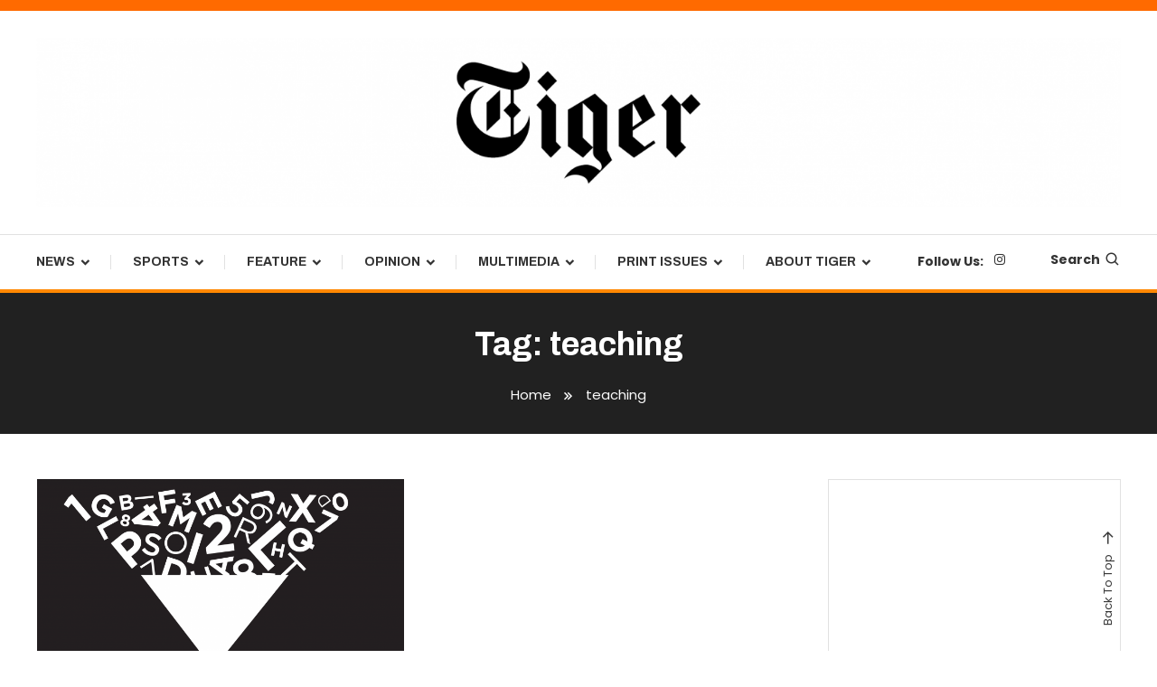

--- FILE ---
content_type: text/html; charset=UTF-8
request_url: https://tigernewspaper.com/tag/teaching/
body_size: 16249
content:
<!doctype html>
<html lang="en-US">
<head>
	<meta charset="UTF-8">
	<meta name="viewport" content="width=device-width, initial-scale=1">
	<link rel="profile" href="https://gmpg.org/xfn/11">

	<title>teaching</title>
<meta name='robots' content='max-image-preview:large' />
<link rel='dns-prefetch' href='//fonts.googleapis.com' />
<link rel='dns-prefetch' href='//www.googletagmanager.com' />
<link rel="alternate" type="application/rss+xml" title=" &raquo; Feed" href="https://tigernewspaper.com/feed/" />
<link rel="alternate" type="application/rss+xml" title=" &raquo; Comments Feed" href="https://tigernewspaper.com/comments/feed/" />
<link rel="alternate" type="application/rss+xml" title=" &raquo; teaching Tag Feed" href="https://tigernewspaper.com/tag/teaching/feed/" />
<script type="text/javascript">
window._wpemojiSettings = {"baseUrl":"https:\/\/s.w.org\/images\/core\/emoji\/14.0.0\/72x72\/","ext":".png","svgUrl":"https:\/\/s.w.org\/images\/core\/emoji\/14.0.0\/svg\/","svgExt":".svg","source":{"concatemoji":"https:\/\/tigernewspaper.com\/wp-includes\/js\/wp-emoji-release.min.js?ver=6.2.8"}};
/*! This file is auto-generated */
!function(e,a,t){var n,r,o,i=a.createElement("canvas"),p=i.getContext&&i.getContext("2d");function s(e,t){p.clearRect(0,0,i.width,i.height),p.fillText(e,0,0);e=i.toDataURL();return p.clearRect(0,0,i.width,i.height),p.fillText(t,0,0),e===i.toDataURL()}function c(e){var t=a.createElement("script");t.src=e,t.defer=t.type="text/javascript",a.getElementsByTagName("head")[0].appendChild(t)}for(o=Array("flag","emoji"),t.supports={everything:!0,everythingExceptFlag:!0},r=0;r<o.length;r++)t.supports[o[r]]=function(e){if(p&&p.fillText)switch(p.textBaseline="top",p.font="600 32px Arial",e){case"flag":return s("\ud83c\udff3\ufe0f\u200d\u26a7\ufe0f","\ud83c\udff3\ufe0f\u200b\u26a7\ufe0f")?!1:!s("\ud83c\uddfa\ud83c\uddf3","\ud83c\uddfa\u200b\ud83c\uddf3")&&!s("\ud83c\udff4\udb40\udc67\udb40\udc62\udb40\udc65\udb40\udc6e\udb40\udc67\udb40\udc7f","\ud83c\udff4\u200b\udb40\udc67\u200b\udb40\udc62\u200b\udb40\udc65\u200b\udb40\udc6e\u200b\udb40\udc67\u200b\udb40\udc7f");case"emoji":return!s("\ud83e\udef1\ud83c\udffb\u200d\ud83e\udef2\ud83c\udfff","\ud83e\udef1\ud83c\udffb\u200b\ud83e\udef2\ud83c\udfff")}return!1}(o[r]),t.supports.everything=t.supports.everything&&t.supports[o[r]],"flag"!==o[r]&&(t.supports.everythingExceptFlag=t.supports.everythingExceptFlag&&t.supports[o[r]]);t.supports.everythingExceptFlag=t.supports.everythingExceptFlag&&!t.supports.flag,t.DOMReady=!1,t.readyCallback=function(){t.DOMReady=!0},t.supports.everything||(n=function(){t.readyCallback()},a.addEventListener?(a.addEventListener("DOMContentLoaded",n,!1),e.addEventListener("load",n,!1)):(e.attachEvent("onload",n),a.attachEvent("onreadystatechange",function(){"complete"===a.readyState&&t.readyCallback()})),(e=t.source||{}).concatemoji?c(e.concatemoji):e.wpemoji&&e.twemoji&&(c(e.twemoji),c(e.wpemoji)))}(window,document,window._wpemojiSettings);
</script>
<style type="text/css">
img.wp-smiley,
img.emoji {
	display: inline !important;
	border: none !important;
	box-shadow: none !important;
	height: 1em !important;
	width: 1em !important;
	margin: 0 0.07em !important;
	vertical-align: -0.1em !important;
	background: none !important;
	padding: 0 !important;
}
</style>
	<link rel='stylesheet' id='wp-block-library-css' href='https://tigernewspaper.com/wp-includes/css/dist/block-library/style.min.css?ver=6.2.8' type='text/css' media='all' />
<link rel='stylesheet' id='classic-theme-styles-css' href='https://tigernewspaper.com/wp-includes/css/classic-themes.min.css?ver=6.2.8' type='text/css' media='all' />
<style id='global-styles-inline-css' type='text/css'>
body{--wp--preset--color--black: #000000;--wp--preset--color--cyan-bluish-gray: #abb8c3;--wp--preset--color--white: #ffffff;--wp--preset--color--pale-pink: #f78da7;--wp--preset--color--vivid-red: #cf2e2e;--wp--preset--color--luminous-vivid-orange: #ff6900;--wp--preset--color--luminous-vivid-amber: #fcb900;--wp--preset--color--light-green-cyan: #7bdcb5;--wp--preset--color--vivid-green-cyan: #00d084;--wp--preset--color--pale-cyan-blue: #8ed1fc;--wp--preset--color--vivid-cyan-blue: #0693e3;--wp--preset--color--vivid-purple: #9b51e0;--wp--preset--color--bbp-white-100: #ffffff;--wp--preset--color--bbp-black-100: #000000;--wp--preset--gradient--vivid-cyan-blue-to-vivid-purple: linear-gradient(135deg,rgba(6,147,227,1) 0%,rgb(155,81,224) 100%);--wp--preset--gradient--light-green-cyan-to-vivid-green-cyan: linear-gradient(135deg,rgb(122,220,180) 0%,rgb(0,208,130) 100%);--wp--preset--gradient--luminous-vivid-amber-to-luminous-vivid-orange: linear-gradient(135deg,rgba(252,185,0,1) 0%,rgba(255,105,0,1) 100%);--wp--preset--gradient--luminous-vivid-orange-to-vivid-red: linear-gradient(135deg,rgba(255,105,0,1) 0%,rgb(207,46,46) 100%);--wp--preset--gradient--very-light-gray-to-cyan-bluish-gray: linear-gradient(135deg,rgb(238,238,238) 0%,rgb(169,184,195) 100%);--wp--preset--gradient--cool-to-warm-spectrum: linear-gradient(135deg,rgb(74,234,220) 0%,rgb(151,120,209) 20%,rgb(207,42,186) 40%,rgb(238,44,130) 60%,rgb(251,105,98) 80%,rgb(254,248,76) 100%);--wp--preset--gradient--blush-light-purple: linear-gradient(135deg,rgb(255,206,236) 0%,rgb(152,150,240) 100%);--wp--preset--gradient--blush-bordeaux: linear-gradient(135deg,rgb(254,205,165) 0%,rgb(254,45,45) 50%,rgb(107,0,62) 100%);--wp--preset--gradient--luminous-dusk: linear-gradient(135deg,rgb(255,203,112) 0%,rgb(199,81,192) 50%,rgb(65,88,208) 100%);--wp--preset--gradient--pale-ocean: linear-gradient(135deg,rgb(255,245,203) 0%,rgb(182,227,212) 50%,rgb(51,167,181) 100%);--wp--preset--gradient--electric-grass: linear-gradient(135deg,rgb(202,248,128) 0%,rgb(113,206,126) 100%);--wp--preset--gradient--midnight: linear-gradient(135deg,rgb(2,3,129) 0%,rgb(40,116,252) 100%);--wp--preset--duotone--dark-grayscale: url('#wp-duotone-dark-grayscale');--wp--preset--duotone--grayscale: url('#wp-duotone-grayscale');--wp--preset--duotone--purple-yellow: url('#wp-duotone-purple-yellow');--wp--preset--duotone--blue-red: url('#wp-duotone-blue-red');--wp--preset--duotone--midnight: url('#wp-duotone-midnight');--wp--preset--duotone--magenta-yellow: url('#wp-duotone-magenta-yellow');--wp--preset--duotone--purple-green: url('#wp-duotone-purple-green');--wp--preset--duotone--blue-orange: url('#wp-duotone-blue-orange');--wp--preset--font-size--small: 13px;--wp--preset--font-size--medium: 20px;--wp--preset--font-size--large: 36px;--wp--preset--font-size--x-large: 42px;--wp--preset--spacing--20: 0.44rem;--wp--preset--spacing--30: 0.67rem;--wp--preset--spacing--40: 1rem;--wp--preset--spacing--50: 1.5rem;--wp--preset--spacing--60: 2.25rem;--wp--preset--spacing--70: 3.38rem;--wp--preset--spacing--80: 5.06rem;--wp--preset--shadow--natural: 6px 6px 9px rgba(0, 0, 0, 0.2);--wp--preset--shadow--deep: 12px 12px 50px rgba(0, 0, 0, 0.4);--wp--preset--shadow--sharp: 6px 6px 0px rgba(0, 0, 0, 0.2);--wp--preset--shadow--outlined: 6px 6px 0px -3px rgba(255, 255, 255, 1), 6px 6px rgba(0, 0, 0, 1);--wp--preset--shadow--crisp: 6px 6px 0px rgba(0, 0, 0, 1);}:where(.is-layout-flex){gap: 0.5em;}body .is-layout-flow > .alignleft{float: left;margin-inline-start: 0;margin-inline-end: 2em;}body .is-layout-flow > .alignright{float: right;margin-inline-start: 2em;margin-inline-end: 0;}body .is-layout-flow > .aligncenter{margin-left: auto !important;margin-right: auto !important;}body .is-layout-constrained > .alignleft{float: left;margin-inline-start: 0;margin-inline-end: 2em;}body .is-layout-constrained > .alignright{float: right;margin-inline-start: 2em;margin-inline-end: 0;}body .is-layout-constrained > .aligncenter{margin-left: auto !important;margin-right: auto !important;}body .is-layout-constrained > :where(:not(.alignleft):not(.alignright):not(.alignfull)){max-width: var(--wp--style--global--content-size);margin-left: auto !important;margin-right: auto !important;}body .is-layout-constrained > .alignwide{max-width: var(--wp--style--global--wide-size);}body .is-layout-flex{display: flex;}body .is-layout-flex{flex-wrap: wrap;align-items: center;}body .is-layout-flex > *{margin: 0;}:where(.wp-block-columns.is-layout-flex){gap: 2em;}.has-black-color{color: var(--wp--preset--color--black) !important;}.has-cyan-bluish-gray-color{color: var(--wp--preset--color--cyan-bluish-gray) !important;}.has-white-color{color: var(--wp--preset--color--white) !important;}.has-pale-pink-color{color: var(--wp--preset--color--pale-pink) !important;}.has-vivid-red-color{color: var(--wp--preset--color--vivid-red) !important;}.has-luminous-vivid-orange-color{color: var(--wp--preset--color--luminous-vivid-orange) !important;}.has-luminous-vivid-amber-color{color: var(--wp--preset--color--luminous-vivid-amber) !important;}.has-light-green-cyan-color{color: var(--wp--preset--color--light-green-cyan) !important;}.has-vivid-green-cyan-color{color: var(--wp--preset--color--vivid-green-cyan) !important;}.has-pale-cyan-blue-color{color: var(--wp--preset--color--pale-cyan-blue) !important;}.has-vivid-cyan-blue-color{color: var(--wp--preset--color--vivid-cyan-blue) !important;}.has-vivid-purple-color{color: var(--wp--preset--color--vivid-purple) !important;}.has-black-background-color{background-color: var(--wp--preset--color--black) !important;}.has-cyan-bluish-gray-background-color{background-color: var(--wp--preset--color--cyan-bluish-gray) !important;}.has-white-background-color{background-color: var(--wp--preset--color--white) !important;}.has-pale-pink-background-color{background-color: var(--wp--preset--color--pale-pink) !important;}.has-vivid-red-background-color{background-color: var(--wp--preset--color--vivid-red) !important;}.has-luminous-vivid-orange-background-color{background-color: var(--wp--preset--color--luminous-vivid-orange) !important;}.has-luminous-vivid-amber-background-color{background-color: var(--wp--preset--color--luminous-vivid-amber) !important;}.has-light-green-cyan-background-color{background-color: var(--wp--preset--color--light-green-cyan) !important;}.has-vivid-green-cyan-background-color{background-color: var(--wp--preset--color--vivid-green-cyan) !important;}.has-pale-cyan-blue-background-color{background-color: var(--wp--preset--color--pale-cyan-blue) !important;}.has-vivid-cyan-blue-background-color{background-color: var(--wp--preset--color--vivid-cyan-blue) !important;}.has-vivid-purple-background-color{background-color: var(--wp--preset--color--vivid-purple) !important;}.has-black-border-color{border-color: var(--wp--preset--color--black) !important;}.has-cyan-bluish-gray-border-color{border-color: var(--wp--preset--color--cyan-bluish-gray) !important;}.has-white-border-color{border-color: var(--wp--preset--color--white) !important;}.has-pale-pink-border-color{border-color: var(--wp--preset--color--pale-pink) !important;}.has-vivid-red-border-color{border-color: var(--wp--preset--color--vivid-red) !important;}.has-luminous-vivid-orange-border-color{border-color: var(--wp--preset--color--luminous-vivid-orange) !important;}.has-luminous-vivid-amber-border-color{border-color: var(--wp--preset--color--luminous-vivid-amber) !important;}.has-light-green-cyan-border-color{border-color: var(--wp--preset--color--light-green-cyan) !important;}.has-vivid-green-cyan-border-color{border-color: var(--wp--preset--color--vivid-green-cyan) !important;}.has-pale-cyan-blue-border-color{border-color: var(--wp--preset--color--pale-cyan-blue) !important;}.has-vivid-cyan-blue-border-color{border-color: var(--wp--preset--color--vivid-cyan-blue) !important;}.has-vivid-purple-border-color{border-color: var(--wp--preset--color--vivid-purple) !important;}.has-vivid-cyan-blue-to-vivid-purple-gradient-background{background: var(--wp--preset--gradient--vivid-cyan-blue-to-vivid-purple) !important;}.has-light-green-cyan-to-vivid-green-cyan-gradient-background{background: var(--wp--preset--gradient--light-green-cyan-to-vivid-green-cyan) !important;}.has-luminous-vivid-amber-to-luminous-vivid-orange-gradient-background{background: var(--wp--preset--gradient--luminous-vivid-amber-to-luminous-vivid-orange) !important;}.has-luminous-vivid-orange-to-vivid-red-gradient-background{background: var(--wp--preset--gradient--luminous-vivid-orange-to-vivid-red) !important;}.has-very-light-gray-to-cyan-bluish-gray-gradient-background{background: var(--wp--preset--gradient--very-light-gray-to-cyan-bluish-gray) !important;}.has-cool-to-warm-spectrum-gradient-background{background: var(--wp--preset--gradient--cool-to-warm-spectrum) !important;}.has-blush-light-purple-gradient-background{background: var(--wp--preset--gradient--blush-light-purple) !important;}.has-blush-bordeaux-gradient-background{background: var(--wp--preset--gradient--blush-bordeaux) !important;}.has-luminous-dusk-gradient-background{background: var(--wp--preset--gradient--luminous-dusk) !important;}.has-pale-ocean-gradient-background{background: var(--wp--preset--gradient--pale-ocean) !important;}.has-electric-grass-gradient-background{background: var(--wp--preset--gradient--electric-grass) !important;}.has-midnight-gradient-background{background: var(--wp--preset--gradient--midnight) !important;}.has-small-font-size{font-size: var(--wp--preset--font-size--small) !important;}.has-medium-font-size{font-size: var(--wp--preset--font-size--medium) !important;}.has-large-font-size{font-size: var(--wp--preset--font-size--large) !important;}.has-x-large-font-size{font-size: var(--wp--preset--font-size--x-large) !important;}
.wp-block-navigation a:where(:not(.wp-element-button)){color: inherit;}
:where(.wp-block-columns.is-layout-flex){gap: 2em;}
.wp-block-pullquote{font-size: 1.5em;line-height: 1.6;}
</style>
<link rel='stylesheet' id='bbp-fontawesome-css' href='https://tigernewspaper.com/wp-content/plugins/better-block-patterns/assets/css/bbp-fontawesome-all-min.css?ver=5.15.4' type='text/css' media='all' />
<link rel='stylesheet' id='bbp-flexslider-css' href='https://tigernewspaper.com/wp-content/plugins/better-block-patterns/assets/css/bbp-flexslider.css?ver=1.0.3' type='text/css' media='all' />
<link rel='stylesheet' id='bbp-core-css' href='https://tigernewspaper.com/wp-content/uploads/bbp-core.css?ver=1.0.3' type='text/css' media='all' />
<link rel='stylesheet' id='color-magazine-fonts-css' href='https://fonts.googleapis.com/css?family=Josefin+Sans%3A400%2C700%7CPoppins%3A300%2C400%2C400i%2C500%2C700&#038;subset=latin%2Clatin-ext' type='text/css' media='all' />
<link rel='stylesheet' id='box-icons-css' href='https://tigernewspaper.com/wp-content/themes/color-magazine/assets/library/box-icons/css/boxicons.min.css?ver=2.1.4' type='text/css' media='all' />
<link rel='stylesheet' id='lightslider-style-css' href='https://tigernewspaper.com/wp-content/themes/color-magazine/assets/library/lightslider/css/lightslider.min.css?ver=6.2.8' type='text/css' media='all' />
<link rel='stylesheet' id='preloader-css' href='https://tigernewspaper.com/wp-content/themes/color-magazine/assets/css/min/mt-preloader.min.css?ver=1.0.3' type='text/css' media='all' />
<link rel='stylesheet' id='color-newspaper-fonts-css' href='https://fonts.googleapis.com/css?family=Archivo%3A400%2C400i%2C%2C500%2C600%2C700&#038;subset=latin%2Clatin-ext' type='text/css' media='all' />
<link rel='stylesheet' id='color-newspaper-parent-style-css' href='https://tigernewspaper.com/wp-content/themes/color-magazine/style.css?ver=1.0.3' type='text/css' media='all' />
<link rel='stylesheet' id='color-newspaper-parent-responsive-style-css' href='https://tigernewspaper.com/wp-content/themes/color-magazine/assets/css/mt-responsive.css?ver=1.0.3' type='text/css' media='all' />
<link rel='stylesheet' id='color-newspaper-style-css' href='https://tigernewspaper.com/wp-content/themes/color-newspaper/style.css?ver=1.0.3' type='text/css' media='all' />
<style id='color-newspaper-style-inline-css' type='text/css'>
a,a:hover,a:focus,a:active,.entry-cat .cat-links a:hover,.entry-cat a:hover,.byline a:hover,.posted-on a:hover,.entry-footer a:hover,.comment-author .fn .url:hover,.commentmetadata .comment-edit-link,#cancel-comment-reply-link,#cancel-comment-reply-link:before,.logged-in-as a,.widget a:hover,.widget a:hover::before,.widget li:hover::before,#top-navigation ul li a:hover,.mt-social-icon-wrap li a:hover,.mt-search-icon:hover,.mt-form-close a:hover,.menu-toggle:hover,#site-navigation ul li:hover>a,#site-navigation ul li.current-menu-item>a,#site-navigation ul li.current_page_ancestor>a,#site-navigation ul li.current-menu-ancestor>a,#site-navigation ul li.current_page_item>a,#site-navigation ul li.focus>a,.entry-title a:hover,.cat-links a:hover,.entry-meta a:hover,.entry-footer .mt-readmore-btn:hover,.btn-wrapper a:hover,.mt-readmore-btn:hover,.navigation.pagination .nav-links .page-numbers.current,.navigation.pagination .nav-links a.page-numbers:hover,.breadcrumbs a:hover,#footer-menu li a:hover,#top-footer a:hover,.color_magazine_latest_posts .mt-post-title a:hover,#mt-scrollup:hover,.mt-site-mode-wrap .mt-mode-toggle:hover,.mt-site-mode-wrap .mt-mode-toggle:checked:hover,.has-thumbnail .post-info-wrap .entry-title a:hover,.front-slider-block .post-info-wrap .entry-title a:hover,.published.updated:hover,.has-thumbnail .post-info-wrap .entry-meta a:hover,.front-slider-block .post-info-wrap .entry-meta a:hover{color:#ff8800}
.widget_search .search-submit,.widget_search .search-submit:hover,.widget_tag_cloud .tagcloud a:hover,.widget.widget_tag_cloud a:hover,.navigation.pagination .nav-links .page-numbers.current,.navigation.pagination .nav-links a.page-numbers:hover,.error-404.not-found,.color-magazine_social_media a:hover,.navigation .nav-links a:hover{border-color:#ff8800}
.edit-link .post-edit-link,.reply .comment-reply-link,.widget_search .search-submit,.widget_search .search-submit:hover,.widget_tag_cloud .tagcloud a:hover,.widget.widget_tag_cloud a:hover,#top-header,.mt-menu-search .mt-form-wrap .search-form .search-submit,.mt-menu-search .mt-form-wrap .search-form .search-submit:hover,#site-navigation .menu-item-description,.mt-ticker-label,.post-cats-list a,.front-slider-block .lSAction>a:hover,.top-featured-post-wrap .post-thumbnail .post-number,article.sticky::before,#secondary .widget .widget-title::before,.mt-related-post-title:before,#colophon .widget .widget-title:before,.features-post-title:before,.cvmm-block-title.layout--default:before,.color-magazine_social_media a:hover,.search-no-results #primary .search-submit{background:#ff8800}
.mt-site-dark-mode .widget_archive a:hover,.mt-site-dark-mode .widget_categories a:hover,.mt-site-dark-mode .widget_recent_entries a:hover,.mt-site-dark-mode .widget_meta a,.mt-site-dark-mode .widget_recent_comments li:hover,.mt-site-dark-mode .widget_rss li,.mt-site-dark-mode .widget_pages li a:hover,.mt-site-dark-mode .widget_nav_menu li a:hover,.mt-site-dark-mode .wp-block-latest-posts li a:hover,.mt-site-dark-mode .wp-block-archives li a:hover,.mt-site-dark-mode .wp-block-categories li a:hover,.mt-site-dark-mode .wp-block-page-list li a:hover,.mt-site-dark-mode .wp-block-latest-comments li:hover,.mt-site-dark-mode #site-navigation ul li a:hover,.mt-site-dark-mode .site-title a:hover,.mt-site-dark-mode .entry-title a:hover,.mt-site-dark-mode .cvmm-post-title a:hover,.mt-site-dark-mode .mt-social-icon-wrap li a:hover,.mt-site-dark-mode .mt-search-icon a:hover,.mt-site-dark-mode .ticker-post-title a:hover,.single.mt-site-dark-mode .mt-author-box .mt-author-info .mt-author-name a:hover,.mt-site-dark-mode .mt-site-mode-wrap .mt-mode-toggle:hover,.mt-site-dark-mode .mt-site-mode-wrap .mt-mode-toggle:checked:hover{color:#ff8800 !important}
#site-navigation .menu-item-description::after,.mt-custom-page-header{border-top-color:#ff8800}
#top-header{background-color:#ff6a00}
#site-navigation .menu-item-description{background-color:#cd5600}
#site-navigation .menu-item-description:after{border-top-color:#cd5600}
</style>
<script type='text/javascript' src='https://tigernewspaper.com/wp-includes/js/jquery/jquery.min.js?ver=3.6.4' id='jquery-core-js'></script>
<script type='text/javascript' src='https://tigernewspaper.com/wp-includes/js/jquery/jquery-migrate.min.js?ver=3.4.0' id='jquery-migrate-js'></script>
<link rel="https://api.w.org/" href="https://tigernewspaper.com/wp-json/" /><link rel="alternate" type="application/json" href="https://tigernewspaper.com/wp-json/wp/v2/tags/1217" /><link rel="EditURI" type="application/rsd+xml" title="RSD" href="https://tigernewspaper.com/xmlrpc.php?rsd" />
<link rel="wlwmanifest" type="application/wlwmanifest+xml" href="https://tigernewspaper.com/wp-includes/wlwmanifest.xml" />
<meta name="generator" content="WordPress 6.2.8" />
<meta name="generator" content="Site Kit by Google 1.163.0" />		<style type="text/css">.pp-podcast {opacity: 0;}</style>
		<link rel="icon" href="https://tigernewspaper.com/wp-content/uploads/2018/08/cropped-TigerMultipurposeLogo-32x32.jpg" sizes="32x32" />
<link rel="icon" href="https://tigernewspaper.com/wp-content/uploads/2018/08/cropped-TigerMultipurposeLogo-192x192.jpg" sizes="192x192" />
<link rel="apple-touch-icon" href="https://tigernewspaper.com/wp-content/uploads/2018/08/cropped-TigerMultipurposeLogo-180x180.jpg" />
<meta name="msapplication-TileImage" content="https://tigernewspaper.com/wp-content/uploads/2018/08/cropped-TigerMultipurposeLogo-270x270.jpg" />
</head>

<body class="archive tag tag-teaching tag-1217 wp-custom-logo hfeed site-layout--wide right-sidebar mt-archive--masonry-style modula-best-grid-gallery">

<svg xmlns="http://www.w3.org/2000/svg" viewBox="0 0 0 0" width="0" height="0" focusable="false" role="none" style="visibility: hidden; position: absolute; left: -9999px; overflow: hidden;" ><defs><filter id="wp-duotone-dark-grayscale"><feColorMatrix color-interpolation-filters="sRGB" type="matrix" values=" .299 .587 .114 0 0 .299 .587 .114 0 0 .299 .587 .114 0 0 .299 .587 .114 0 0 " /><feComponentTransfer color-interpolation-filters="sRGB" ><feFuncR type="table" tableValues="0 0.49803921568627" /><feFuncG type="table" tableValues="0 0.49803921568627" /><feFuncB type="table" tableValues="0 0.49803921568627" /><feFuncA type="table" tableValues="1 1" /></feComponentTransfer><feComposite in2="SourceGraphic" operator="in" /></filter></defs></svg><svg xmlns="http://www.w3.org/2000/svg" viewBox="0 0 0 0" width="0" height="0" focusable="false" role="none" style="visibility: hidden; position: absolute; left: -9999px; overflow: hidden;" ><defs><filter id="wp-duotone-grayscale"><feColorMatrix color-interpolation-filters="sRGB" type="matrix" values=" .299 .587 .114 0 0 .299 .587 .114 0 0 .299 .587 .114 0 0 .299 .587 .114 0 0 " /><feComponentTransfer color-interpolation-filters="sRGB" ><feFuncR type="table" tableValues="0 1" /><feFuncG type="table" tableValues="0 1" /><feFuncB type="table" tableValues="0 1" /><feFuncA type="table" tableValues="1 1" /></feComponentTransfer><feComposite in2="SourceGraphic" operator="in" /></filter></defs></svg><svg xmlns="http://www.w3.org/2000/svg" viewBox="0 0 0 0" width="0" height="0" focusable="false" role="none" style="visibility: hidden; position: absolute; left: -9999px; overflow: hidden;" ><defs><filter id="wp-duotone-purple-yellow"><feColorMatrix color-interpolation-filters="sRGB" type="matrix" values=" .299 .587 .114 0 0 .299 .587 .114 0 0 .299 .587 .114 0 0 .299 .587 .114 0 0 " /><feComponentTransfer color-interpolation-filters="sRGB" ><feFuncR type="table" tableValues="0.54901960784314 0.98823529411765" /><feFuncG type="table" tableValues="0 1" /><feFuncB type="table" tableValues="0.71764705882353 0.25490196078431" /><feFuncA type="table" tableValues="1 1" /></feComponentTransfer><feComposite in2="SourceGraphic" operator="in" /></filter></defs></svg><svg xmlns="http://www.w3.org/2000/svg" viewBox="0 0 0 0" width="0" height="0" focusable="false" role="none" style="visibility: hidden; position: absolute; left: -9999px; overflow: hidden;" ><defs><filter id="wp-duotone-blue-red"><feColorMatrix color-interpolation-filters="sRGB" type="matrix" values=" .299 .587 .114 0 0 .299 .587 .114 0 0 .299 .587 .114 0 0 .299 .587 .114 0 0 " /><feComponentTransfer color-interpolation-filters="sRGB" ><feFuncR type="table" tableValues="0 1" /><feFuncG type="table" tableValues="0 0.27843137254902" /><feFuncB type="table" tableValues="0.5921568627451 0.27843137254902" /><feFuncA type="table" tableValues="1 1" /></feComponentTransfer><feComposite in2="SourceGraphic" operator="in" /></filter></defs></svg><svg xmlns="http://www.w3.org/2000/svg" viewBox="0 0 0 0" width="0" height="0" focusable="false" role="none" style="visibility: hidden; position: absolute; left: -9999px; overflow: hidden;" ><defs><filter id="wp-duotone-midnight"><feColorMatrix color-interpolation-filters="sRGB" type="matrix" values=" .299 .587 .114 0 0 .299 .587 .114 0 0 .299 .587 .114 0 0 .299 .587 .114 0 0 " /><feComponentTransfer color-interpolation-filters="sRGB" ><feFuncR type="table" tableValues="0 0" /><feFuncG type="table" tableValues="0 0.64705882352941" /><feFuncB type="table" tableValues="0 1" /><feFuncA type="table" tableValues="1 1" /></feComponentTransfer><feComposite in2="SourceGraphic" operator="in" /></filter></defs></svg><svg xmlns="http://www.w3.org/2000/svg" viewBox="0 0 0 0" width="0" height="0" focusable="false" role="none" style="visibility: hidden; position: absolute; left: -9999px; overflow: hidden;" ><defs><filter id="wp-duotone-magenta-yellow"><feColorMatrix color-interpolation-filters="sRGB" type="matrix" values=" .299 .587 .114 0 0 .299 .587 .114 0 0 .299 .587 .114 0 0 .299 .587 .114 0 0 " /><feComponentTransfer color-interpolation-filters="sRGB" ><feFuncR type="table" tableValues="0.78039215686275 1" /><feFuncG type="table" tableValues="0 0.94901960784314" /><feFuncB type="table" tableValues="0.35294117647059 0.47058823529412" /><feFuncA type="table" tableValues="1 1" /></feComponentTransfer><feComposite in2="SourceGraphic" operator="in" /></filter></defs></svg><svg xmlns="http://www.w3.org/2000/svg" viewBox="0 0 0 0" width="0" height="0" focusable="false" role="none" style="visibility: hidden; position: absolute; left: -9999px; overflow: hidden;" ><defs><filter id="wp-duotone-purple-green"><feColorMatrix color-interpolation-filters="sRGB" type="matrix" values=" .299 .587 .114 0 0 .299 .587 .114 0 0 .299 .587 .114 0 0 .299 .587 .114 0 0 " /><feComponentTransfer color-interpolation-filters="sRGB" ><feFuncR type="table" tableValues="0.65098039215686 0.40392156862745" /><feFuncG type="table" tableValues="0 1" /><feFuncB type="table" tableValues="0.44705882352941 0.4" /><feFuncA type="table" tableValues="1 1" /></feComponentTransfer><feComposite in2="SourceGraphic" operator="in" /></filter></defs></svg><svg xmlns="http://www.w3.org/2000/svg" viewBox="0 0 0 0" width="0" height="0" focusable="false" role="none" style="visibility: hidden; position: absolute; left: -9999px; overflow: hidden;" ><defs><filter id="wp-duotone-blue-orange"><feColorMatrix color-interpolation-filters="sRGB" type="matrix" values=" .299 .587 .114 0 0 .299 .587 .114 0 0 .299 .587 .114 0 0 .299 .587 .114 0 0 " /><feComponentTransfer color-interpolation-filters="sRGB" ><feFuncR type="table" tableValues="0.098039215686275 1" /><feFuncG type="table" tableValues="0 0.66274509803922" /><feFuncB type="table" tableValues="0.84705882352941 0.41960784313725" /><feFuncA type="table" tableValues="1 1" /></feComponentTransfer><feComposite in2="SourceGraphic" operator="in" /></filter></defs></svg>	        <div id="preloader-background">
	            <div class="preloader-wrapper">
	            		                            <div class="mt-wave">
	                                <div class="mt-rect mt-rect1"></div>
	                                <div class="mt-rect mt-rect2"></div>
	                                <div class="mt-rect mt-rect3"></div>
	                                <div class="mt-rect mt-rect4"></div>
	                                <div class="mt-rect mt-rect5"></div>
	                            </div>
	                            	            </div><!-- .preloader-wrapper -->
	        </div><!-- #preloader-background -->
	
<div id="page" class="site">
<a class="skip-link screen-reader-text" href="#content">Skip To Content</a>
	
<div id="top-header" class="top-header-wrap mt-clearfix">
    <div class="mt-container">
        
<nav id="top-navigation" class="top-header-nav mt-clearfix">
    </nav><!-- #top-navigation -->    </div><!-- mt-container -->
</div><!-- #top-header -->
<header id="masthead" class="site-header " >
    <div class="mt-logo-row-wrapper mt-clearfix">

        <div class="logo-ads-wrap">
            <div class="mt-container">
                <div class="site-branding">
                    <a href="https://tigernewspaper.com/" class="custom-logo-link" rel="home"><img width="2668" height="416" src="https://tigernewspaper.com/wp-content/uploads/2025/09/TigerLogoWeb3.png" class="custom-logo" alt="" decoding="async" srcset="https://tigernewspaper.com/wp-content/uploads/2025/09/TigerLogoWeb3.png 2668w, https://tigernewspaper.com/wp-content/uploads/2025/09/TigerLogoWeb3-300x47.png 300w, https://tigernewspaper.com/wp-content/uploads/2025/09/TigerLogoWeb3-1024x160.png 1024w, https://tigernewspaper.com/wp-content/uploads/2025/09/TigerLogoWeb3-100x16.png 100w, https://tigernewspaper.com/wp-content/uploads/2025/09/TigerLogoWeb3-768x120.png 768w, https://tigernewspaper.com/wp-content/uploads/2025/09/TigerLogoWeb3-1536x239.png 1536w, https://tigernewspaper.com/wp-content/uploads/2025/09/TigerLogoWeb3-2048x319.png 2048w, https://tigernewspaper.com/wp-content/uploads/2025/09/TigerLogoWeb3-600x94.png 600w" sizes="(max-width: 2668px) 100vw, 2668px" /></a>                            <p class="site-title"><a href="https://tigernewspaper.com/" rel="home"></a></p>
                                    </div><!-- .site-branding -->
                <div class="header-widget-wrapper">
                                    </div>
            </div> <!-- mt-container -->
        </div><!-- .logo-ads-wrap -->

        <div class="mt-social-menu-wrapper">
            <div class="mt-container">

                <div class="mt-main-menu-wrapper">
                                        <div class="menu-toggle"><a href="javascript:void(0)"><i class="bx bx-menu"></i>Menu</a></div>
                    <nav itemscope id="site-navigation" class="main-navigation">
                        <div class="menu-soledad-container"><ul id="primary-menu" class="menu"><li id="menu-item-10640" class="menu-item menu-item-type-taxonomy menu-item-object-category menu-item-has-children menu-item-10640 cb-cat-4"><a href="https://tigernewspaper.com/category/news/">News</a>
<ul class="sub-menu">
	<li id="menu-item-20172" class="menu-item menu-item-type-taxonomy menu-item-object-category menu-item-has-children menu-item-20172 cb-cat-678"><a href="https://tigernewspaper.com/category/school/">School</a>
	<ul class="sub-menu">
		<li id="menu-item-20173" class="menu-item menu-item-type-taxonomy menu-item-object-category menu-item-20173 cb-cat-682"><a href="https://tigernewspaper.com/category/school/assemblies/">Assemblies</a></li>
		<li id="menu-item-20174" class="menu-item menu-item-type-taxonomy menu-item-object-category menu-item-20174 cb-cat-677"><a href="https://tigernewspaper.com/category/school/skillsusa/">SkillsUSA</a></li>
		<li id="menu-item-20175" class="menu-item menu-item-type-taxonomy menu-item-object-category menu-item-20175 cb-cat-681"><a href="https://tigernewspaper.com/category/school/virtual-business-school/">Virtual Business</a></li>
	</ul>
</li>
	<li id="menu-item-20159" class="menu-item menu-item-type-taxonomy menu-item-object-category menu-item-has-children menu-item-20159 cb-cat-676"><a href="https://tigernewspaper.com/category/community/">Community</a>
	<ul class="sub-menu">
		<li id="menu-item-20160" class="menu-item menu-item-type-taxonomy menu-item-object-category menu-item-20160 cb-cat-680"><a href="https://tigernewspaper.com/category/community/city-council/">City Council</a></li>
		<li id="menu-item-20161" class="menu-item menu-item-type-taxonomy menu-item-object-category menu-item-20161 cb-cat-679"><a href="https://tigernewspaper.com/category/community/school-board/">School Board</a></li>
	</ul>
</li>
</ul>
</li>
<li id="menu-item-10639" class="menu-item menu-item-type-taxonomy menu-item-object-category menu-item-has-children menu-item-10639 cb-cat-7"><a href="https://tigernewspaper.com/category/sports/">Sports</a>
<ul class="sub-menu">
	<li id="menu-item-11048" class="menu-item menu-item-type-taxonomy menu-item-object-category menu-item-11048 cb-cat-167"><a href="https://tigernewspaper.com/category/sports/baseball/">Baseball</a></li>
	<li id="menu-item-11649" class="menu-item menu-item-type-taxonomy menu-item-object-category menu-item-has-children menu-item-11649 cb-cat-361"><a href="https://tigernewspaper.com/category/sports/basketball/">Basketball</a>
	<ul class="sub-menu">
		<li id="menu-item-11049" class="menu-item menu-item-type-taxonomy menu-item-object-category menu-item-11049 cb-cat-168"><a href="https://tigernewspaper.com/category/sports/basketball/boys-basketball/">Boys&#8217; Basketball</a></li>
		<li id="menu-item-11057" class="menu-item menu-item-type-taxonomy menu-item-object-category menu-item-11057 cb-cat-169"><a href="https://tigernewspaper.com/category/sports/basketball/girls-basket-ball/">Girls&#8217; Basketball</a></li>
	</ul>
</li>
	<li id="menu-item-11335" class="menu-item menu-item-type-taxonomy menu-item-object-category menu-item-11335 cb-cat-173"><a href="https://tigernewspaper.com/category/sports/cross-country/">Cross Country</a></li>
	<li id="menu-item-11061" class="menu-item menu-item-type-taxonomy menu-item-object-category menu-item-11061 cb-cat-176"><a href="https://tigernewspaper.com/category/sports/softball/">Softball</a></li>
	<li id="menu-item-11062" class="menu-item menu-item-type-taxonomy menu-item-object-category menu-item-11062 cb-cat-288"><a href="https://tigernewspaper.com/category/sports/swimming/">Swimming</a></li>
	<li id="menu-item-11656" class="menu-item menu-item-type-taxonomy menu-item-object-category menu-item-has-children menu-item-11656 cb-cat-365"><a href="https://tigernewspaper.com/category/sports/tennis/">Tennis</a>
	<ul class="sub-menu">
		<li id="menu-item-11657" class="menu-item menu-item-type-taxonomy menu-item-object-category menu-item-11657 cb-cat-285"><a href="https://tigernewspaper.com/category/sports/tennis/boys-tennis/">Boys&#8217; Tennis</a></li>
		<li id="menu-item-11662" class="menu-item menu-item-type-taxonomy menu-item-object-category menu-item-11662 cb-cat-368"><a href="https://tigernewspaper.com/category/sports/tennis/girlstennis/">Girls&#8217; Tennis</a></li>
	</ul>
</li>
	<li id="menu-item-11063" class="menu-item menu-item-type-taxonomy menu-item-object-category menu-item-11063 cb-cat-172"><a href="https://tigernewspaper.com/category/sports/track-and-field/">Track and Field</a></li>
	<li id="menu-item-11658" class="menu-item menu-item-type-taxonomy menu-item-object-category menu-item-has-children menu-item-11658 cb-cat-366"><a href="https://tigernewspaper.com/category/sports/volleyball/">Volleyball</a>
	<ul class="sub-menu">
		<li id="menu-item-11659" class="menu-item menu-item-type-taxonomy menu-item-object-category menu-item-11659 cb-cat-286"><a href="https://tigernewspaper.com/category/sports/volleyball/boys-volleyball/">Boys&#8217; Volleyball</a></li>
		<li id="menu-item-11663" class="menu-item menu-item-type-taxonomy menu-item-object-category menu-item-11663 cb-cat-370"><a href="https://tigernewspaper.com/category/sports/volleyball/girlsvolleyball/">Girls&#8217; Volleyball</a></li>
	</ul>
</li>
	<li id="menu-item-11660" class="menu-item menu-item-type-taxonomy menu-item-object-category menu-item-has-children menu-item-11660 cb-cat-367"><a href="https://tigernewspaper.com/category/sports/waterpolo/">Water Polo</a>
	<ul class="sub-menu">
		<li id="menu-item-11664" class="menu-item menu-item-type-taxonomy menu-item-object-category menu-item-11664 cb-cat-369"><a href="https://tigernewspaper.com/category/sports/waterpolo/boyswaterpolo/">Boys&#8217; Water Polo</a></li>
		<li id="menu-item-11661" class="menu-item menu-item-type-taxonomy menu-item-object-category menu-item-11661 cb-cat-171"><a href="https://tigernewspaper.com/category/sports/waterpolo/girls-water-polo/">Girls&#8217; Water Polo</a></li>
	</ul>
</li>
	<li id="menu-item-11056" class="menu-item menu-item-type-taxonomy menu-item-object-category menu-item-11056 cb-cat-166"><a href="https://tigernewspaper.com/category/sports/football/">Football</a></li>
	<li id="menu-item-11650" class="menu-item menu-item-type-taxonomy menu-item-object-category menu-item-has-children menu-item-11650 cb-cat-362"><a href="https://tigernewspaper.com/category/sports/golf/">Golf</a>
	<ul class="sub-menu">
		<li id="menu-item-11651" class="menu-item menu-item-type-taxonomy menu-item-object-category menu-item-11651 cb-cat-281"><a href="https://tigernewspaper.com/category/sports/golf/boys-golf/">Boys&#8217; Golf</a></li>
		<li id="menu-item-11652" class="menu-item menu-item-type-taxonomy menu-item-object-category menu-item-11652 cb-cat-363"><a href="https://tigernewspaper.com/category/sports/golf/girls-golf/">Girls&#8217; Golf</a></li>
	</ul>
</li>
	<li id="menu-item-11653" class="menu-item menu-item-type-taxonomy menu-item-object-category menu-item-has-children menu-item-11653 cb-cat-364"><a href="https://tigernewspaper.com/category/sports/soccer/">Soccer</a>
	<ul class="sub-menu">
		<li id="menu-item-11654" class="menu-item menu-item-type-taxonomy menu-item-object-category menu-item-11654 cb-cat-165"><a href="https://tigernewspaper.com/category/sports/soccer/boys-soccer/">Boys&#8217; Soccer</a></li>
		<li id="menu-item-11655" class="menu-item menu-item-type-taxonomy menu-item-object-category menu-item-11655 cb-cat-164"><a href="https://tigernewspaper.com/category/sports/soccer/girlssoccer/">Girls&#8217; Soccer</a></li>
	</ul>
</li>
	<li id="menu-item-20166" class="menu-item menu-item-type-taxonomy menu-item-object-category menu-item-20166 cb-cat-691"><a href="https://tigernewspaper.com/category/sports/player-profiles/">Player Profiles</a></li>
	<li id="menu-item-20167" class="menu-item menu-item-type-taxonomy menu-item-object-category menu-item-20167 cb-cat-692"><a href="https://tigernewspaper.com/category/sports/season-previews/">Season Previews</a></li>
</ul>
</li>
<li id="menu-item-10641" class="menu-item menu-item-type-taxonomy menu-item-object-category menu-item-has-children menu-item-10641 cb-cat-6"><a href="https://tigernewspaper.com/category/feature/">Feature</a>
<ul class="sub-menu">
	<li id="menu-item-27044" class="menu-item menu-item-type-taxonomy menu-item-object-category menu-item-27044 cb-cat-1277"><a href="https://tigernewspaper.com/category/small-talk/">Small Talk</a></li>
	<li id="menu-item-20162" class="menu-item menu-item-type-taxonomy menu-item-object-category menu-item-20162 cb-cat-685"><a href="https://tigernewspaper.com/category/feature/personality-profiles/">Personality Profiles</a></li>
	<li id="menu-item-20163" class="menu-item menu-item-type-taxonomy menu-item-object-category menu-item-20163 cb-cat-684"><a href="https://tigernewspaper.com/category/feature/reviews/">Reviews</a></li>
	<li id="menu-item-20168" class="menu-item menu-item-type-taxonomy menu-item-object-category menu-item-20168 cb-cat-683"><a href="https://tigernewspaper.com/category/feature/taaglaas/">TAAGLAA</a></li>
	<li id="menu-item-20169" class="menu-item menu-item-type-taxonomy menu-item-object-category menu-item-20169 cb-cat-686"><a href="https://tigernewspaper.com/category/feature/tiger-beyond-la/">Tiger: Beyond L.A.</a></li>
</ul>
</li>
<li id="menu-item-10642" class="menu-item menu-item-type-taxonomy menu-item-object-category menu-item-has-children menu-item-10642 cb-cat-5"><a href="https://tigernewspaper.com/category/op/">Opinion</a>
<ul class="sub-menu">
	<li id="menu-item-20155" class="menu-item menu-item-type-taxonomy menu-item-object-category menu-item-has-children menu-item-20155 cb-cat-670"><a href="https://tigernewspaper.com/category/columns/">Columns</a>
	<ul class="sub-menu">
		<li id="menu-item-40503" class="menu-item menu-item-type-taxonomy menu-item-object-category menu-item-40503 cb-cat-1574"><a href="https://tigernewspaper.com/category/columns/semicolon-columns/">sEMIcolon | Emiko Essmiller</a></li>
	</ul>
</li>
	<li id="menu-item-20164" class="menu-item menu-item-type-taxonomy menu-item-object-category menu-item-20164 cb-cat-688"><a href="https://tigernewspaper.com/category/op/pro-con/">Pro/Con</a></li>
	<li id="menu-item-20165" class="menu-item menu-item-type-taxonomy menu-item-object-category menu-item-20165 cb-cat-689"><a href="https://tigernewspaper.com/category/op/school-issues/">School Issues</a></li>
	<li id="menu-item-20170" class="menu-item menu-item-type-taxonomy menu-item-object-category menu-item-20170 cb-cat-687"><a href="https://tigernewspaper.com/category/op/staff-editorials/">Staff Editorials</a></li>
	<li id="menu-item-20171" class="menu-item menu-item-type-taxonomy menu-item-object-category menu-item-20171 cb-cat-690"><a href="https://tigernewspaper.com/category/op/worldwiew-issues/">Worldview Issues</a></li>
	<li id="menu-item-27614" class="menu-item menu-item-type-custom menu-item-object-custom menu-item-27614"><a href="https://forms.gle/ioYxEbmj4mTXJgiW8">Letter to the Editor</a></li>
</ul>
</li>
<li id="menu-item-26221" class="menu-item menu-item-type-taxonomy menu-item-object-category menu-item-has-children menu-item-26221 cb-cat-1136"><a href="https://tigernewspaper.com/category/multimedia/">Multimedia</a>
<ul class="sub-menu">
	<li id="menu-item-24663" class="menu-item menu-item-type-post_type menu-item-object-page menu-item-24663"><a href="https://tigernewspaper.com/nightmare-on-mission-street-2/">Claws &#038; Effect</a></li>
	<li id="menu-item-26532" class="menu-item menu-item-type-post_type menu-item-object-page menu-item-26532"><a href="https://tigernewspaper.com/tiger-tunes-a-weekly-playlist/">Tiger Playlists</a></li>
	<li id="menu-item-10805" class="menu-item menu-item-type-taxonomy menu-item-object-category menu-item-10805 cb-cat-155"><a href="https://tigernewspaper.com/category/multimedia/videos/">Videos</a></li>
	<li id="menu-item-26222" class="menu-item menu-item-type-taxonomy menu-item-object-category menu-item-26222 cb-cat-1137"><a href="https://tigernewspaper.com/category/multimedia/photos/">Photos</a></li>
</ul>
</li>
<li id="menu-item-10911" class="menu-item menu-item-type-taxonomy menu-item-object-category menu-item-has-children menu-item-10911 cb-cat-90"><a href="https://tigernewspaper.com/category/print-issues/">Print Issues</a>
<ul class="sub-menu">
	<li id="menu-item-11409" class="menu-item menu-item-type-custom menu-item-object-custom menu-item-11409"><a href="https://issuu.com/tigernewspaper">Issuu</a></li>
	<li id="menu-item-26225" class="menu-item menu-item-type-taxonomy menu-item-object-category menu-item-26225 cb-cat-1138"><a href="https://tigernewspaper.com/category/spreads/">Spreads</a></li>
</ul>
</li>
<li id="menu-item-40508" class="menu-item menu-item-type-custom menu-item-object-custom menu-item-has-children menu-item-40508"><a href="https://tigernewspaper.com/about-tiger/">About Tiger</a>
<ul class="sub-menu">
	<li id="menu-item-10855" class="menu-item menu-item-type-post_type menu-item-object-page menu-item-10855"><a href="https://tigernewspaper.com/about-tiger/">Policies</a></li>
	<li id="menu-item-10856" class="menu-item menu-item-type-post_type menu-item-object-page menu-item-10856"><a href="https://tigernewspaper.com/contact-us/">Contact Us</a></li>
	<li id="menu-item-40502" class="menu-item menu-item-type-post_type menu-item-object-page menu-item-40502"><a href="https://tigernewspaper.com/staff-2/staff-2025-26/">Staff 2025-26</a></li>
	<li id="menu-item-40504" class="menu-item menu-item-type-taxonomy menu-item-object-category menu-item-has-children menu-item-40504 cb-cat-1577"><a href="https://tigernewspaper.com/category/tigerstaff/previous-staff/">Previous Staff</a>
	<ul class="sub-menu">
		<li id="menu-item-36368" class="menu-item menu-item-type-post_type menu-item-object-page menu-item-36368"><a href="https://tigernewspaper.com/staff-2024-25/">Staff 2024–25</a></li>
		<li id="menu-item-34543" class="menu-item menu-item-type-post_type menu-item-object-page menu-item-34543"><a href="https://tigernewspaper.com/about-tiger/staff-2023-2024/">Staff 2023–24</a></li>
		<li id="menu-item-32288" class="menu-item menu-item-type-post_type menu-item-object-page menu-item-32288"><a href="https://tigernewspaper.com/staff-2/closest-staff-page-22-23/">Staff 2022–23</a></li>
		<li id="menu-item-28625" class="menu-item menu-item-type-post_type menu-item-object-page menu-item-28625"><a href="https://tigernewspaper.com/2021-2022-tiger-staff/">Staff 2021–22</a></li>
		<li id="menu-item-24856" class="menu-item menu-item-type-post_type menu-item-object-page menu-item-24856"><a href="https://tigernewspaper.com/staff-2020-2021/">Staff 2020–21</a></li>
		<li id="menu-item-20154" class="menu-item menu-item-type-post_type menu-item-object-page menu-item-20154"><a href="https://tigernewspaper.com/staff-2019-2020/">Staff 2019–20</a></li>
		<li id="menu-item-23910" class="menu-item menu-item-type-post_type menu-item-object-page menu-item-23910"><a href="https://tigernewspaper.com/staff-2018-2019/">Staff 2018–19</a></li>
		<li id="menu-item-23913" class="menu-item menu-item-type-post_type menu-item-object-page menu-item-23913"><a href="https://tigernewspaper.com/staff-2017-2018/">Staff 2017–18</a></li>
		<li id="menu-item-23911" class="menu-item menu-item-type-post_type menu-item-object-page menu-item-23911"><a href="https://tigernewspaper.com/staff2016-2017/">Staff 2016–17</a></li>
		<li id="menu-item-23912" class="menu-item menu-item-type-post_type menu-item-object-page menu-item-23912"><a href="https://tigernewspaper.com/staff/">Staff 2015–16</a></li>
	</ul>
</li>
</ul>
</li>
</ul></div>                    </nav><!-- #site-navigation -->
                </div><!-- .mt-main-menu-wrapper -->

                <div class="mt-social-search-wrapper">
                    <div class="mt-social-wrapper">
    <span class="mt-follow-title">Follow Us: </span>
        <ul class="mt-social-icon-wrap">
                                    <li class="mt-social-icon">
                            <a href="https://www.instagram.com/tigernewspaper/?hl=en" target="_blank">
                                <i class="bx bxl-instagram"></i>
                            </a>
                        </li>
                    </ul>
</div><div class="mt-menu-search">
	<div class="mt-search-icon"><a href="javascript:void(0)">Search<i class='bx bx-search'></i></a></div>
	<div class="mt-form-wrap">
		<div class="mt-form-close"><a href="javascript:void(0)"><i class='bx bx-x'></i></a></div>
		<form role="search" method="get" class="search-form" action="https://tigernewspaper.com/">
				<label>
					<span class="screen-reader-text">Search for:</span>
					<input type="search" class="search-field" placeholder="Search &hellip;" value="" name="s" />
				</label>
				<input type="submit" class="search-submit" value="Search" />
			</form>	</div><!-- .mt-form-wrap -->
</div><!-- .mt-menu-search -->                </div><!-- .mt-social-search-wrapper -->
                
            </div><!--.mt-container -->
        </div><!--.mt-social-menu-wrapper -->
         
    </div><!--.mt-logo-row-wrapper -->
</header><!-- #masthead -->
    <div class="mt-custom-page-header">
        <div class="mt-container inner-page-header mt-clearfix">
            <h1 class="page-title">Tag: <span>teaching</span></h1>
            			<nav id="breadcrumb" class="mt-breadcrumb">
				<div role="navigation" aria-label="Breadcrumbs" class="breadcrumb-trail breadcrumbs" itemprop="breadcrumb"><div class="mt-container"><ul class="trail-items" itemscope itemtype="http://schema.org/BreadcrumbList"><meta name="numberOfItems" content="2" /><meta name="itemListOrder" content="Ascending" /><li itemprop="itemListElement" itemscope itemtype="http://schema.org/ListItem" class="trail-item trail-begin"><a href="https://tigernewspaper.com/" rel="home" itemprop="item"><span itemprop="name">Home</span></a><meta itemprop="position" content="1" /></li><li itemprop="itemListElement" itemscope itemtype="http://schema.org/ListItem" class="trail-item trail-end"><span itemprop="name"><span itemprop="name">teaching</span></span><meta itemprop="position" content="2" /></li></ul></div></div>			</nav>
	        </div><!-- .mt-container -->
    </div><!-- .mt-custom-page-header -->

	<div id="content" class="site-content">
		<div class="mt-container">

<div class="mt-archive-page-wrapper">
	<div id="primary" class="content-area">
		<main id="main" class="site-main">
		<div class="mt-archive-article-wrapper"><article id="post-26729" class="has-thumbnail post-26729 post type-post status-publish format-standard has-post-thumbnail hentry category-featured category-print category-school category-spreads tag-center-spread tag-learning-styles tag-school tag-teaching">
	<div class="thumb-cat-wrap">
		
			<a class="post-thumbnail" href="https://tigernewspaper.com/the-learning-styles-conundrum-what-is-the-theorys-true-value/" aria-hidden="true" tabindex="-1">
				<img width="600" height="653" src="https://tigernewspaper.com/wp-content/uploads/2021/02/output-onlinepngtools-1.png" class="attachment-color-magazine-post-auto size-color-magazine-post-auto wp-post-image" alt="The learning styles conundrum: What is the theory&#8217;s true value?" decoding="async" srcset="https://tigernewspaper.com/wp-content/uploads/2021/02/output-onlinepngtools-1.png 2187w, https://tigernewspaper.com/wp-content/uploads/2021/02/output-onlinepngtools-1-276x300.png 276w, https://tigernewspaper.com/wp-content/uploads/2021/02/output-onlinepngtools-1-941x1024.png 941w, https://tigernewspaper.com/wp-content/uploads/2021/02/output-onlinepngtools-1-768x836.png 768w, https://tigernewspaper.com/wp-content/uploads/2021/02/output-onlinepngtools-1-1411x1536.png 1411w, https://tigernewspaper.com/wp-content/uploads/2021/02/output-onlinepngtools-1-1881x2048.png 1881w, https://tigernewspaper.com/wp-content/uploads/2021/02/output-onlinepngtools-1-1170x1274.png 1170w, https://tigernewspaper.com/wp-content/uploads/2021/02/output-onlinepngtools-1-585x637.png 585w" sizes="(max-width: 600px) 100vw, 600px" />			</a>

							<div class="post-cats-list">
												<span class="category-button cb-cat-3"><a href="https://tigernewspaper.com/category/featured/">Featured</a></span>
												<span class="category-button cb-cat-163"><a href="https://tigernewspaper.com/category/print/">Print</a></span>
												<span class="category-button cb-cat-678"><a href="https://tigernewspaper.com/category/school/">School</a></span>
												<span class="category-button cb-cat-1138"><a href="https://tigernewspaper.com/category/spreads/">Spreads</a></span>
									</div><!-- .post-cats-list -->	</div><!-- .thumb-cat-wrap -->
	
<div class="entry-meta"> 
    <span class="posted-on"><a href="https://tigernewspaper.com/the-learning-styles-conundrum-what-is-the-theorys-true-value/" rel="bookmark"><time class="entry-date published" datetime="2021-02-28T09:54:00-08:00">February 28, 2021</time><time class="updated" datetime="2021-02-28T16:59:03-08:00">February 28, 2021</time></a></span><span class="byline"><span class="author vcard"><a class="url fn n" href="https://tigernewspaper.com/author/georgiatigerstaff/">Georgia Parsons</a></span></span> 
</div>
<header class="entry-header">
    <h2 class="entry-title"><a href="https://tigernewspaper.com/the-learning-styles-conundrum-what-is-the-theorys-true-value/" rel="bookmark">The learning styles conundrum: What is the theory&#8217;s true value?</a></h2></header><!-- .entry-header -->	<div class="entry-content">
		<p>Story by Quinn Manzo, Georgia Parsons, &amp; Matthew TsaiStaff Writer, Associate Feature Editor, Print Managing Editor Illustrations by Terry Song, Talulla Chow, &amp; Maddie YooAssociate Design Editor, Design Editors Graphics by Charlotte CohenAssociate Design Editor The popular learning styles theory states that people prefer to learn in one of three ways: visually, auditorily, and kinesthetically. [&hellip;]</p>
	</div><!-- .entry-content -->

	<footer class="entry-footer">
		<span class="tags-links">Tagged <a href="https://tigernewspaper.com/tag/center-spread/" rel="tag">center spread</a>, <a href="https://tigernewspaper.com/tag/learning-styles/" rel="tag">learning styles</a>, <a href="https://tigernewspaper.com/tag/school/" rel="tag">school</a>, <a href="https://tigernewspaper.com/tag/teaching/" rel="tag">teaching</a></span>				<a href="https://tigernewspaper.com/the-learning-styles-conundrum-what-is-the-theorys-true-value/" class="mt-readmore-btn">Discover <i class="bx bx-right-arrow-alt"> </i></a>
			</footer><!-- .entry-footer -->

</article><!-- #post-26729 --></div><!-- .mt-archive-article-wrapper -->		</main><!-- #main -->
	</div><!-- #primary -->

	<aside id="secondary" class="widget-area">
	<section id="block-17" class="widget widget_block"><div style="position:relative;padding-top:max(60%,326px);height:0;width:100%"><iframe allow="clipboard-write" sandbox="allow-top-navigation allow-top-navigation-by-user-activation allow-downloads allow-scripts allow-same-origin allow-popups allow-modals allow-popups-to-escape-sandbox allow-forms" allowfullscreen="true" style="position:absolute;border:none;width:100%;height:100%;left:0;right:0;top:0;bottom:0;" src="https://e.issuu.com/embed.html?d=volume_112_issue_4_857fafdc8ccc5b&u=tigernewspaper"></iframe></div></section><section id="custom_html-6" class="widget_text widget widget_custom_html"><h4 class="widget-title">Tiger Newspaper Instagram</h4><div class="textwidget custom-html-widget"><blockquote class="instagram-media" data-instgrm-permalink="https://www.instagram.com/tigernewspaper/?utm_source=ig_embed&amp;utm_campaign=loading" data-instgrm-version="14" style=" background:#FFF; border:0; border-radius:3px; box-shadow:0 0 1px 0 rgba(0,0,0,0.5),0 1px 10px 0 rgba(0,0,0,0.15); margin: 1px; max-width:540px; min-width:326px; padding:0; width:99.375%; width:-webkit-calc(100% - 2px); width:calc(100% - 2px);"><div style="padding:16px;"> <a href="https://www.instagram.com/tigernewspaper/?utm_source=ig_embed&amp;utm_campaign=loading" style=" background:#FFFFFF; line-height:0; padding:0 0; text-align:center; text-decoration:none; width:100%;" target="_blank" rel="noopener"> <div style=" display: flex; flex-direction: row; align-items: center;"> <div style="background-color: #F4F4F4; border-radius: 50%; flex-grow: 0; height: 40px; margin-right: 14px; width: 40px;"></div> <div style="display: flex; flex-direction: column; flex-grow: 1; justify-content: center;"> <div style=" background-color: #F4F4F4; border-radius: 4px; flex-grow: 0; height: 14px; margin-bottom: 6px; width: 100px;"></div> <div style=" background-color: #F4F4F4; border-radius: 4px; flex-grow: 0; height: 14px; width: 60px;"></div></div></div><div style="padding: 19% 0;"></div> <div style="display:block; height:50px; margin:0 auto 12px; width:50px;"><svg width="50px" height="50px" viewbox="0 0 60 60" version="1.1" xmlns="https://www.w3.org/2000/svg" xmlns:xlink="https://www.w3.org/1999/xlink"><g stroke="none" stroke-width="1" fill="none" fill-rule="evenodd"><g transform="translate(-511.000000, -20.000000)" fill="#000000"><g><path d="M556.869,30.41 C554.814,30.41 553.148,32.076 553.148,34.131 C553.148,36.186 554.814,37.852 556.869,37.852 C558.924,37.852 560.59,36.186 560.59,34.131 C560.59,32.076 558.924,30.41 556.869,30.41 M541,60.657 C535.114,60.657 530.342,55.887 530.342,50 C530.342,44.114 535.114,39.342 541,39.342 C546.887,39.342 551.658,44.114 551.658,50 C551.658,55.887 546.887,60.657 541,60.657 M541,33.886 C532.1,33.886 524.886,41.1 524.886,50 C524.886,58.899 532.1,66.113 541,66.113 C549.9,66.113 557.115,58.899 557.115,50 C557.115,41.1 549.9,33.886 541,33.886 M565.378,62.101 C565.244,65.022 564.756,66.606 564.346,67.663 C563.803,69.06 563.154,70.057 562.106,71.106 C561.058,72.155 560.06,72.803 558.662,73.347 C557.607,73.757 556.021,74.244 553.102,74.378 C549.944,74.521 548.997,74.552 541,74.552 C533.003,74.552 532.056,74.521 528.898,74.378 C525.979,74.244 524.393,73.757 523.338,73.347 C521.94,72.803 520.942,72.155 519.894,71.106 C518.846,70.057 518.197,69.06 517.654,67.663 C517.244,66.606 516.755,65.022 516.623,62.101 C516.479,58.943 516.448,57.996 516.448,50 C516.448,42.003 516.479,41.056 516.623,37.899 C516.755,34.978 517.244,33.391 517.654,32.338 C518.197,30.938 518.846,29.942 519.894,28.894 C520.942,27.846 521.94,27.196 523.338,26.654 C524.393,26.244 525.979,25.756 528.898,25.623 C532.057,25.479 533.004,25.448 541,25.448 C548.997,25.448 549.943,25.479 553.102,25.623 C556.021,25.756 557.607,26.244 558.662,26.654 C560.06,27.196 561.058,27.846 562.106,28.894 C563.154,29.942 563.803,30.938 564.346,32.338 C564.756,33.391 565.244,34.978 565.378,37.899 C565.522,41.056 565.552,42.003 565.552,50 C565.552,57.996 565.522,58.943 565.378,62.101 M570.82,37.631 C570.674,34.438 570.167,32.258 569.425,30.349 C568.659,28.377 567.633,26.702 565.965,25.035 C564.297,23.368 562.623,22.342 560.652,21.575 C558.743,20.834 556.562,20.326 553.369,20.18 C550.169,20.033 549.148,20 541,20 C532.853,20 531.831,20.033 528.631,20.18 C525.438,20.326 523.257,20.834 521.349,21.575 C519.376,22.342 517.703,23.368 516.035,25.035 C514.368,26.702 513.342,28.377 512.574,30.349 C511.834,32.258 511.326,34.438 511.181,37.631 C511.035,40.831 511,41.851 511,50 C511,58.147 511.035,59.17 511.181,62.369 C511.326,65.562 511.834,67.743 512.574,69.651 C513.342,71.625 514.368,73.296 516.035,74.965 C517.703,76.634 519.376,77.658 521.349,78.425 C523.257,79.167 525.438,79.673 528.631,79.82 C531.831,79.965 532.853,80.001 541,80.001 C549.148,80.001 550.169,79.965 553.369,79.82 C556.562,79.673 558.743,79.167 560.652,78.425 C562.623,77.658 564.297,76.634 565.965,74.965 C567.633,73.296 568.659,71.625 569.425,69.651 C570.167,67.743 570.674,65.562 570.82,62.369 C570.966,59.17 571,58.147 571,50 C571,41.851 570.966,40.831 570.82,37.631"></path></g></g></g></svg></div><div style="padding-top: 8px;"> <div style=" color:#3897f0; font-family:Arial,sans-serif; font-size:14px; font-style:normal; font-weight:550; line-height:18px;">View this profile on Instagram</div></div><div style="padding: 12.5% 0;"></div> <div style="display: flex; flex-direction: row; margin-bottom: 14px; align-items: center;"><div> <div style="background-color: #F4F4F4; border-radius: 50%; height: 12.5px; width: 12.5px; transform: translateX(0px) translateY(7px);"></div> <div style="background-color: #F4F4F4; height: 12.5px; transform: rotate(-45deg) translateX(3px) translateY(1px); width: 12.5px; flex-grow: 0; margin-right: 14px; margin-left: 2px;"></div> <div style="background-color: #F4F4F4; border-radius: 50%; height: 12.5px; width: 12.5px; transform: translateX(9px) translateY(-18px);"></div></div><div style="margin-left: 8px;"> <div style=" background-color: #F4F4F4; border-radius: 50%; flex-grow: 0; height: 20px; width: 20px;"></div> <div style=" width: 0; height: 0; border-top: 2px solid transparent; border-left: 6px solid #f4f4f4; border-bottom: 2px solid transparent; transform: translateX(16px) translateY(-4px) rotate(30deg)"></div></div><div style="margin-left: auto;"> <div style=" width: 0px; border-top: 8px solid #F4F4F4; border-right: 8px solid transparent; transform: translateY(16px);"></div> <div style=" background-color: #F4F4F4; flex-grow: 0; height: 12px; width: 16px; transform: translateY(-4px);"></div> <div style=" width: 0; height: 0; border-top: 8px solid #F4F4F4; border-left: 8px solid transparent; transform: translateY(-4px) translateX(8px);"></div></div></div> <div style="display: flex; flex-direction: column; flex-grow: 1; justify-content: center; margin-bottom: 24px;"> <div style=" background-color: #F4F4F4; border-radius: 4px; flex-grow: 0; height: 14px; margin-bottom: 6px; width: 224px;"></div> <div style=" background-color: #F4F4F4; border-radius: 4px; flex-grow: 0; height: 14px; width: 144px;"></div></div></a><p style=" color:#c9c8cd; font-family:Arial,sans-serif; font-size:14px; line-height:17px; margin-bottom:0; margin-top:8px; overflow:hidden; padding:8px 0 7px; text-align:center; text-overflow:ellipsis; white-space:nowrap;"><a href="https://www.instagram.com/tigernewspaper/?utm_source=ig_embed&amp;utm_campaign=loading" style=" color:#c9c8cd; font-family:Arial,sans-serif; font-size:14px; font-style:normal; font-weight:normal; line-height:17px;" target="_blank" rel="noopener">Tiger Newspaper</a> (@<a href="https://www.instagram.com/tigernewspaper/?utm_source=ig_embed&amp;utm_campaign=loading" style=" color:#c9c8cd; font-family:Arial,sans-serif; font-size:14px; font-style:normal; font-weight:normal; line-height:17px;" target="_blank" rel="noopener">tigernewspaper</a>) • Instagram photos and videos</p></div></blockquote> <script async src="//www.instagram.com/embed.js"></script></div></section><section id="custom_html-16" class="widget_text widget widget_custom_html"><h4 class="widget-title">Tiger Newspaper Playlist</h4><div class="textwidget custom-html-widget"><iframe src="https://open.spotify.com/embed/playlist/4kyWpm1tOfC9Gp0o4z9hUy?utm_source=generator" width="100%" height="380" frameborder="0" allowtransparency="true" allow="encrypted-media"></iframe>
</div></section></aside><!-- #secondary --></div><!-- .mt-archive-page-wrapper -->

	    </div> <!-- mt-container -->
	</div><!-- #content -->

    <footer id="colophon" class="site-footer">
<div id="top-footer" class="footer-widgets-wrapper footer-column-three mt-clearfix">
	<div class="mt-container">
		<div class="footer-widgets-area mt-clearfix">
			<div class="mt-footer-widget-wrapper mt-column-wrapper mt-clearfix">
				<div class="mt-footer-widget">
									</div>

									<div class="mt-footer-widget">
						<section id="archives-3" class="widget widget_archive"><h4 class="widget-title">Archives</h4>		<label class="screen-reader-text" for="archives-dropdown-3">Archives</label>
		<select id="archives-dropdown-3" name="archive-dropdown">
			
			<option value="">Select Month</option>
				<option value='https://tigernewspaper.com/2026/01/'> January 2026 </option>
	<option value='https://tigernewspaper.com/2025/12/'> December 2025 </option>
	<option value='https://tigernewspaper.com/2025/11/'> November 2025 </option>
	<option value='https://tigernewspaper.com/2025/10/'> October 2025 </option>
	<option value='https://tigernewspaper.com/2025/09/'> September 2025 </option>
	<option value='https://tigernewspaper.com/2025/08/'> August 2025 </option>
	<option value='https://tigernewspaper.com/2025/07/'> July 2025 </option>
	<option value='https://tigernewspaper.com/2025/06/'> June 2025 </option>
	<option value='https://tigernewspaper.com/2025/05/'> May 2025 </option>
	<option value='https://tigernewspaper.com/2025/04/'> April 2025 </option>
	<option value='https://tigernewspaper.com/2025/03/'> March 2025 </option>
	<option value='https://tigernewspaper.com/2025/02/'> February 2025 </option>
	<option value='https://tigernewspaper.com/2025/01/'> January 2025 </option>
	<option value='https://tigernewspaper.com/2024/12/'> December 2024 </option>
	<option value='https://tigernewspaper.com/2024/11/'> November 2024 </option>
	<option value='https://tigernewspaper.com/2024/10/'> October 2024 </option>
	<option value='https://tigernewspaper.com/2024/09/'> September 2024 </option>
	<option value='https://tigernewspaper.com/2024/08/'> August 2024 </option>
	<option value='https://tigernewspaper.com/2024/07/'> July 2024 </option>
	<option value='https://tigernewspaper.com/2024/06/'> June 2024 </option>
	<option value='https://tigernewspaper.com/2024/05/'> May 2024 </option>
	<option value='https://tigernewspaper.com/2024/04/'> April 2024 </option>
	<option value='https://tigernewspaper.com/2024/03/'> March 2024 </option>
	<option value='https://tigernewspaper.com/2024/02/'> February 2024 </option>
	<option value='https://tigernewspaper.com/2024/01/'> January 2024 </option>
	<option value='https://tigernewspaper.com/2023/12/'> December 2023 </option>
	<option value='https://tigernewspaper.com/2023/11/'> November 2023 </option>
	<option value='https://tigernewspaper.com/2023/10/'> October 2023 </option>
	<option value='https://tigernewspaper.com/2023/09/'> September 2023 </option>
	<option value='https://tigernewspaper.com/2023/08/'> August 2023 </option>
	<option value='https://tigernewspaper.com/2023/07/'> July 2023 </option>
	<option value='https://tigernewspaper.com/2023/06/'> June 2023 </option>
	<option value='https://tigernewspaper.com/2023/05/'> May 2023 </option>
	<option value='https://tigernewspaper.com/2023/04/'> April 2023 </option>
	<option value='https://tigernewspaper.com/2023/03/'> March 2023 </option>
	<option value='https://tigernewspaper.com/2023/02/'> February 2023 </option>
	<option value='https://tigernewspaper.com/2023/01/'> January 2023 </option>
	<option value='https://tigernewspaper.com/2022/12/'> December 2022 </option>
	<option value='https://tigernewspaper.com/2022/11/'> November 2022 </option>
	<option value='https://tigernewspaper.com/2022/10/'> October 2022 </option>
	<option value='https://tigernewspaper.com/2022/09/'> September 2022 </option>
	<option value='https://tigernewspaper.com/2022/08/'> August 2022 </option>
	<option value='https://tigernewspaper.com/2022/07/'> July 2022 </option>
	<option value='https://tigernewspaper.com/2022/06/'> June 2022 </option>
	<option value='https://tigernewspaper.com/2022/05/'> May 2022 </option>
	<option value='https://tigernewspaper.com/2022/04/'> April 2022 </option>
	<option value='https://tigernewspaper.com/2022/03/'> March 2022 </option>
	<option value='https://tigernewspaper.com/2022/02/'> February 2022 </option>
	<option value='https://tigernewspaper.com/2022/01/'> January 2022 </option>
	<option value='https://tigernewspaper.com/2021/12/'> December 2021 </option>
	<option value='https://tigernewspaper.com/2021/11/'> November 2021 </option>
	<option value='https://tigernewspaper.com/2021/10/'> October 2021 </option>
	<option value='https://tigernewspaper.com/2021/09/'> September 2021 </option>
	<option value='https://tigernewspaper.com/2021/08/'> August 2021 </option>
	<option value='https://tigernewspaper.com/2021/07/'> July 2021 </option>
	<option value='https://tigernewspaper.com/2021/06/'> June 2021 </option>
	<option value='https://tigernewspaper.com/2021/05/'> May 2021 </option>
	<option value='https://tigernewspaper.com/2021/04/'> April 2021 </option>
	<option value='https://tigernewspaper.com/2021/03/'> March 2021 </option>
	<option value='https://tigernewspaper.com/2021/02/'> February 2021 </option>
	<option value='https://tigernewspaper.com/2021/01/'> January 2021 </option>
	<option value='https://tigernewspaper.com/2020/12/'> December 2020 </option>
	<option value='https://tigernewspaper.com/2020/11/'> November 2020 </option>
	<option value='https://tigernewspaper.com/2020/10/'> October 2020 </option>
	<option value='https://tigernewspaper.com/2020/09/'> September 2020 </option>
	<option value='https://tigernewspaper.com/2020/08/'> August 2020 </option>
	<option value='https://tigernewspaper.com/2020/07/'> July 2020 </option>
	<option value='https://tigernewspaper.com/2020/06/'> June 2020 </option>
	<option value='https://tigernewspaper.com/2020/05/'> May 2020 </option>
	<option value='https://tigernewspaper.com/2020/04/'> April 2020 </option>
	<option value='https://tigernewspaper.com/2020/03/'> March 2020 </option>
	<option value='https://tigernewspaper.com/2020/02/'> February 2020 </option>
	<option value='https://tigernewspaper.com/2020/01/'> January 2020 </option>
	<option value='https://tigernewspaper.com/2019/12/'> December 2019 </option>
	<option value='https://tigernewspaper.com/2019/11/'> November 2019 </option>
	<option value='https://tigernewspaper.com/2019/10/'> October 2019 </option>
	<option value='https://tigernewspaper.com/2019/09/'> September 2019 </option>
	<option value='https://tigernewspaper.com/2019/08/'> August 2019 </option>
	<option value='https://tigernewspaper.com/2019/07/'> July 2019 </option>
	<option value='https://tigernewspaper.com/2019/06/'> June 2019 </option>
	<option value='https://tigernewspaper.com/2019/05/'> May 2019 </option>
	<option value='https://tigernewspaper.com/2019/04/'> April 2019 </option>
	<option value='https://tigernewspaper.com/2019/03/'> March 2019 </option>
	<option value='https://tigernewspaper.com/2019/02/'> February 2019 </option>
	<option value='https://tigernewspaper.com/2019/01/'> January 2019 </option>
	<option value='https://tigernewspaper.com/2018/12/'> December 2018 </option>
	<option value='https://tigernewspaper.com/2018/11/'> November 2018 </option>
	<option value='https://tigernewspaper.com/2018/10/'> October 2018 </option>
	<option value='https://tigernewspaper.com/2018/09/'> September 2018 </option>
	<option value='https://tigernewspaper.com/2018/08/'> August 2018 </option>
	<option value='https://tigernewspaper.com/2018/07/'> July 2018 </option>
	<option value='https://tigernewspaper.com/2018/06/'> June 2018 </option>
	<option value='https://tigernewspaper.com/2018/05/'> May 2018 </option>
	<option value='https://tigernewspaper.com/2018/04/'> April 2018 </option>
	<option value='https://tigernewspaper.com/2018/03/'> March 2018 </option>
	<option value='https://tigernewspaper.com/2018/02/'> February 2018 </option>
	<option value='https://tigernewspaper.com/2018/01/'> January 2018 </option>
	<option value='https://tigernewspaper.com/2017/12/'> December 2017 </option>
	<option value='https://tigernewspaper.com/2017/11/'> November 2017 </option>
	<option value='https://tigernewspaper.com/2017/10/'> October 2017 </option>
	<option value='https://tigernewspaper.com/2017/09/'> September 2017 </option>
	<option value='https://tigernewspaper.com/2017/08/'> August 2017 </option>
	<option value='https://tigernewspaper.com/2017/07/'> July 2017 </option>
	<option value='https://tigernewspaper.com/2017/06/'> June 2017 </option>
	<option value='https://tigernewspaper.com/2017/05/'> May 2017 </option>
	<option value='https://tigernewspaper.com/2017/04/'> April 2017 </option>
	<option value='https://tigernewspaper.com/2017/03/'> March 2017 </option>
	<option value='https://tigernewspaper.com/2017/02/'> February 2017 </option>
	<option value='https://tigernewspaper.com/2017/01/'> January 2017 </option>
	<option value='https://tigernewspaper.com/2016/12/'> December 2016 </option>
	<option value='https://tigernewspaper.com/2016/11/'> November 2016 </option>
	<option value='https://tigernewspaper.com/2016/10/'> October 2016 </option>
	<option value='https://tigernewspaper.com/2016/09/'> September 2016 </option>
	<option value='https://tigernewspaper.com/2016/08/'> August 2016 </option>
	<option value='https://tigernewspaper.com/2016/07/'> July 2016 </option>
	<option value='https://tigernewspaper.com/2016/06/'> June 2016 </option>
	<option value='https://tigernewspaper.com/2016/05/'> May 2016 </option>
	<option value='https://tigernewspaper.com/2016/04/'> April 2016 </option>
	<option value='https://tigernewspaper.com/2016/03/'> March 2016 </option>
	<option value='https://tigernewspaper.com/2016/02/'> February 2016 </option>
	<option value='https://tigernewspaper.com/2016/01/'> January 2016 </option>
	<option value='https://tigernewspaper.com/2015/12/'> December 2015 </option>
	<option value='https://tigernewspaper.com/2015/11/'> November 2015 </option>
	<option value='https://tigernewspaper.com/2015/10/'> October 2015 </option>
	<option value='https://tigernewspaper.com/2015/09/'> September 2015 </option>
	<option value='https://tigernewspaper.com/2015/08/'> August 2015 </option>
	<option value='https://tigernewspaper.com/2015/07/'> July 2015 </option>
	<option value='https://tigernewspaper.com/2015/06/'> June 2015 </option>
	<option value='https://tigernewspaper.com/2015/05/'> May 2015 </option>
	<option value='https://tigernewspaper.com/2015/04/'> April 2015 </option>
	<option value='https://tigernewspaper.com/2015/03/'> March 2015 </option>
	<option value='https://tigernewspaper.com/2015/02/'> February 2015 </option>
	<option value='https://tigernewspaper.com/2015/01/'> January 2015 </option>
	<option value='https://tigernewspaper.com/2014/12/'> December 2014 </option>
	<option value='https://tigernewspaper.com/2014/11/'> November 2014 </option>
	<option value='https://tigernewspaper.com/2014/10/'> October 2014 </option>
	<option value='https://tigernewspaper.com/2014/09/'> September 2014 </option>

		</select>

<script type="text/javascript">
/* <![CDATA[ */
(function() {
	var dropdown = document.getElementById( "archives-dropdown-3" );
	function onSelectChange() {
		if ( dropdown.options[ dropdown.selectedIndex ].value !== '' ) {
			document.location.href = this.options[ this.selectedIndex ].value;
		}
	}
	dropdown.onchange = onSelectChange;
})();
/* ]]> */
</script>
			</section>					</div>
				
									<div class="mt-footer-widget">
											</div>
				
							</div><!-- .mt-footer-widget-wrapper -->
		</div><!-- .footer-widgets-area -->
	</div><!-- .mt-container -->
</div><!-- .footer-widgets-wrapper -->			<div id="bottom-footer">
	            <div class="mt-container">
	        			        				<nav id="footer-navigation" class="footer-navigation">
	    							        				</nav><!-- #footer-navigation -->
	        		
	        		<div class="site-info">
	        			<span class="mt-copyright-text">
	        				Tiger Newspaper	        			</span>
	        			<span class="sep"> | </span>
	        				Theme: Color Magazine by <a href="https://mysterythemes.com">Mystery Themes</a>.	        		</div><!-- .site-info -->
	            </div><!-- .mt-container -->
	        </div><!-- #bottom-footer -->
	</footer><!-- #colophon -->
<div id="mt-scrollup" class="animated arrow-hide">
    <span>Back To Top</span>
</div><!-- #mt-scrollup -->

	
</div><!-- #page -->

		<style type="text/css"></style>
		<script type='text/javascript' src='https://tigernewspaper.com/wp-content/plugins/better-block-patterns/assets/js/flexslider-min.js?ver=2.7.2' id='bbp-flexslider-js'></script>
<script type='text/javascript' src='https://tigernewspaper.com/wp-content/plugins/better-block-patterns/assets/js/flexslider-init.js?ver=1.0.0' id='bbp-flexslider-init-js'></script>
<script type='text/javascript' src='https://tigernewspaper.com/wp-content/themes/color-magazine/assets/js/mt-combine-scripts.js?ver=1.0.3' id='color-magazine-combine-scripts-js'></script>
<script type='text/javascript' src='https://tigernewspaper.com/wp-content/themes/color-magazine/assets/js/navigation.js?ver=1.0.3' id='color-magazine-navigation-js'></script>
<script type='text/javascript' src='https://tigernewspaper.com/wp-content/themes/color-magazine/assets/js/skip-link-focus-fix.js?ver=1.0.3' id='color-magazine-skip-link-focus-fix-js'></script>
<script type='text/javascript' id='color-magazine-custom-scripts-js-extra'>
/* <![CDATA[ */
var color_magazineObject = {"menu_sticky":"on"};
/* ]]> */
</script>
<script type='text/javascript' src='https://tigernewspaper.com/wp-content/themes/color-magazine/assets/js/min/mt-custom-scripts.min.js?ver=1.0.3' id='color-magazine-custom-scripts-js'></script>
<script type='text/javascript' src='https://tigernewspaper.com/wp-content/themes/color-newspaper/assets/library/sticky-sidebar/theia-sticky-sidebar.min.js?ver=1.7.0' id='theia-sticky-sidebar-js'></script>
<script type='text/javascript' id='color-newspaper-custom-script-js-extra'>
/* <![CDATA[ */
var color_newspaperObject  = {"inner_sticky":"off"};
/* ]]> */
</script>
<script type='text/javascript' src='https://tigernewspaper.com/wp-content/themes/color-newspaper/assets/js/custom-scripts.js?ver=1.0.3' id='color-newspaper-custom-script-js'></script>
</body>
</html>
